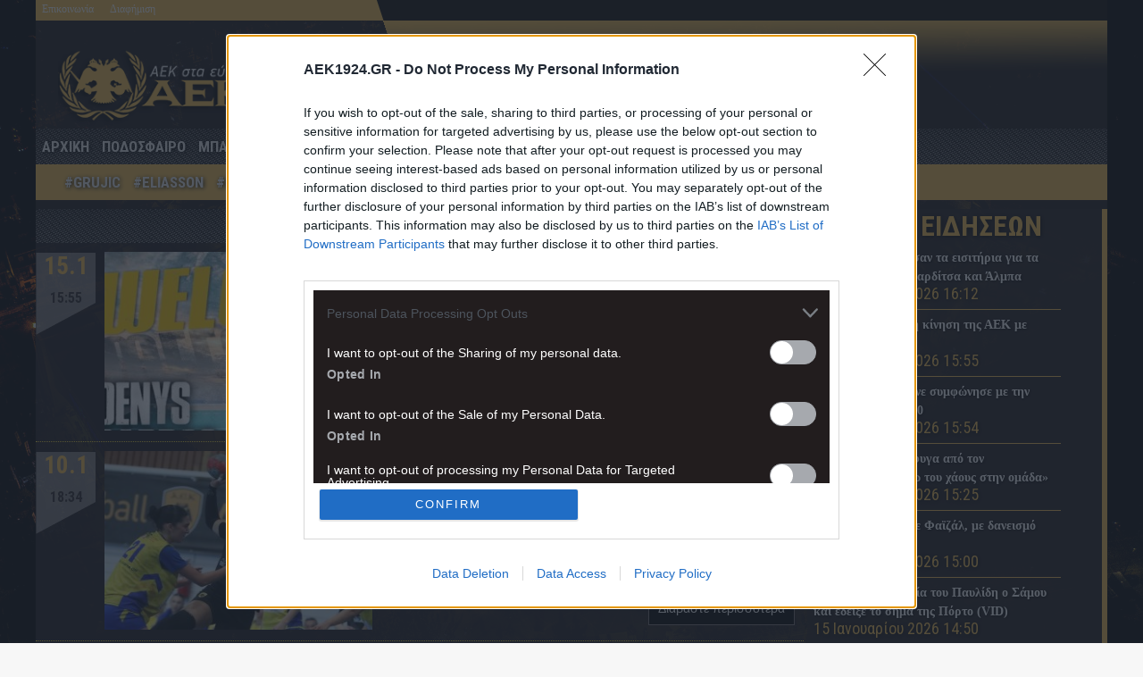

--- FILE ---
content_type: text/html; charset=utf-8
request_url: https://www.google.com/recaptcha/api2/anchor?ar=1&k=6LfKnoAUAAAAABWEmeQCWK9oSRuml2YJ8QgHHERj&co=aHR0cHM6Ly93d3cuYWVrMTkyNC5ncjo0NDM.&hl=en&v=9TiwnJFHeuIw_s0wSd3fiKfN&size=invisible&anchor-ms=20000&execute-ms=30000&cb=hy20893hhkqs
body_size: 48236
content:
<!DOCTYPE HTML><html dir="ltr" lang="en"><head><meta http-equiv="Content-Type" content="text/html; charset=UTF-8">
<meta http-equiv="X-UA-Compatible" content="IE=edge">
<title>reCAPTCHA</title>
<style type="text/css">
/* cyrillic-ext */
@font-face {
  font-family: 'Roboto';
  font-style: normal;
  font-weight: 400;
  font-stretch: 100%;
  src: url(//fonts.gstatic.com/s/roboto/v48/KFO7CnqEu92Fr1ME7kSn66aGLdTylUAMa3GUBHMdazTgWw.woff2) format('woff2');
  unicode-range: U+0460-052F, U+1C80-1C8A, U+20B4, U+2DE0-2DFF, U+A640-A69F, U+FE2E-FE2F;
}
/* cyrillic */
@font-face {
  font-family: 'Roboto';
  font-style: normal;
  font-weight: 400;
  font-stretch: 100%;
  src: url(//fonts.gstatic.com/s/roboto/v48/KFO7CnqEu92Fr1ME7kSn66aGLdTylUAMa3iUBHMdazTgWw.woff2) format('woff2');
  unicode-range: U+0301, U+0400-045F, U+0490-0491, U+04B0-04B1, U+2116;
}
/* greek-ext */
@font-face {
  font-family: 'Roboto';
  font-style: normal;
  font-weight: 400;
  font-stretch: 100%;
  src: url(//fonts.gstatic.com/s/roboto/v48/KFO7CnqEu92Fr1ME7kSn66aGLdTylUAMa3CUBHMdazTgWw.woff2) format('woff2');
  unicode-range: U+1F00-1FFF;
}
/* greek */
@font-face {
  font-family: 'Roboto';
  font-style: normal;
  font-weight: 400;
  font-stretch: 100%;
  src: url(//fonts.gstatic.com/s/roboto/v48/KFO7CnqEu92Fr1ME7kSn66aGLdTylUAMa3-UBHMdazTgWw.woff2) format('woff2');
  unicode-range: U+0370-0377, U+037A-037F, U+0384-038A, U+038C, U+038E-03A1, U+03A3-03FF;
}
/* math */
@font-face {
  font-family: 'Roboto';
  font-style: normal;
  font-weight: 400;
  font-stretch: 100%;
  src: url(//fonts.gstatic.com/s/roboto/v48/KFO7CnqEu92Fr1ME7kSn66aGLdTylUAMawCUBHMdazTgWw.woff2) format('woff2');
  unicode-range: U+0302-0303, U+0305, U+0307-0308, U+0310, U+0312, U+0315, U+031A, U+0326-0327, U+032C, U+032F-0330, U+0332-0333, U+0338, U+033A, U+0346, U+034D, U+0391-03A1, U+03A3-03A9, U+03B1-03C9, U+03D1, U+03D5-03D6, U+03F0-03F1, U+03F4-03F5, U+2016-2017, U+2034-2038, U+203C, U+2040, U+2043, U+2047, U+2050, U+2057, U+205F, U+2070-2071, U+2074-208E, U+2090-209C, U+20D0-20DC, U+20E1, U+20E5-20EF, U+2100-2112, U+2114-2115, U+2117-2121, U+2123-214F, U+2190, U+2192, U+2194-21AE, U+21B0-21E5, U+21F1-21F2, U+21F4-2211, U+2213-2214, U+2216-22FF, U+2308-230B, U+2310, U+2319, U+231C-2321, U+2336-237A, U+237C, U+2395, U+239B-23B7, U+23D0, U+23DC-23E1, U+2474-2475, U+25AF, U+25B3, U+25B7, U+25BD, U+25C1, U+25CA, U+25CC, U+25FB, U+266D-266F, U+27C0-27FF, U+2900-2AFF, U+2B0E-2B11, U+2B30-2B4C, U+2BFE, U+3030, U+FF5B, U+FF5D, U+1D400-1D7FF, U+1EE00-1EEFF;
}
/* symbols */
@font-face {
  font-family: 'Roboto';
  font-style: normal;
  font-weight: 400;
  font-stretch: 100%;
  src: url(//fonts.gstatic.com/s/roboto/v48/KFO7CnqEu92Fr1ME7kSn66aGLdTylUAMaxKUBHMdazTgWw.woff2) format('woff2');
  unicode-range: U+0001-000C, U+000E-001F, U+007F-009F, U+20DD-20E0, U+20E2-20E4, U+2150-218F, U+2190, U+2192, U+2194-2199, U+21AF, U+21E6-21F0, U+21F3, U+2218-2219, U+2299, U+22C4-22C6, U+2300-243F, U+2440-244A, U+2460-24FF, U+25A0-27BF, U+2800-28FF, U+2921-2922, U+2981, U+29BF, U+29EB, U+2B00-2BFF, U+4DC0-4DFF, U+FFF9-FFFB, U+10140-1018E, U+10190-1019C, U+101A0, U+101D0-101FD, U+102E0-102FB, U+10E60-10E7E, U+1D2C0-1D2D3, U+1D2E0-1D37F, U+1F000-1F0FF, U+1F100-1F1AD, U+1F1E6-1F1FF, U+1F30D-1F30F, U+1F315, U+1F31C, U+1F31E, U+1F320-1F32C, U+1F336, U+1F378, U+1F37D, U+1F382, U+1F393-1F39F, U+1F3A7-1F3A8, U+1F3AC-1F3AF, U+1F3C2, U+1F3C4-1F3C6, U+1F3CA-1F3CE, U+1F3D4-1F3E0, U+1F3ED, U+1F3F1-1F3F3, U+1F3F5-1F3F7, U+1F408, U+1F415, U+1F41F, U+1F426, U+1F43F, U+1F441-1F442, U+1F444, U+1F446-1F449, U+1F44C-1F44E, U+1F453, U+1F46A, U+1F47D, U+1F4A3, U+1F4B0, U+1F4B3, U+1F4B9, U+1F4BB, U+1F4BF, U+1F4C8-1F4CB, U+1F4D6, U+1F4DA, U+1F4DF, U+1F4E3-1F4E6, U+1F4EA-1F4ED, U+1F4F7, U+1F4F9-1F4FB, U+1F4FD-1F4FE, U+1F503, U+1F507-1F50B, U+1F50D, U+1F512-1F513, U+1F53E-1F54A, U+1F54F-1F5FA, U+1F610, U+1F650-1F67F, U+1F687, U+1F68D, U+1F691, U+1F694, U+1F698, U+1F6AD, U+1F6B2, U+1F6B9-1F6BA, U+1F6BC, U+1F6C6-1F6CF, U+1F6D3-1F6D7, U+1F6E0-1F6EA, U+1F6F0-1F6F3, U+1F6F7-1F6FC, U+1F700-1F7FF, U+1F800-1F80B, U+1F810-1F847, U+1F850-1F859, U+1F860-1F887, U+1F890-1F8AD, U+1F8B0-1F8BB, U+1F8C0-1F8C1, U+1F900-1F90B, U+1F93B, U+1F946, U+1F984, U+1F996, U+1F9E9, U+1FA00-1FA6F, U+1FA70-1FA7C, U+1FA80-1FA89, U+1FA8F-1FAC6, U+1FACE-1FADC, U+1FADF-1FAE9, U+1FAF0-1FAF8, U+1FB00-1FBFF;
}
/* vietnamese */
@font-face {
  font-family: 'Roboto';
  font-style: normal;
  font-weight: 400;
  font-stretch: 100%;
  src: url(//fonts.gstatic.com/s/roboto/v48/KFO7CnqEu92Fr1ME7kSn66aGLdTylUAMa3OUBHMdazTgWw.woff2) format('woff2');
  unicode-range: U+0102-0103, U+0110-0111, U+0128-0129, U+0168-0169, U+01A0-01A1, U+01AF-01B0, U+0300-0301, U+0303-0304, U+0308-0309, U+0323, U+0329, U+1EA0-1EF9, U+20AB;
}
/* latin-ext */
@font-face {
  font-family: 'Roboto';
  font-style: normal;
  font-weight: 400;
  font-stretch: 100%;
  src: url(//fonts.gstatic.com/s/roboto/v48/KFO7CnqEu92Fr1ME7kSn66aGLdTylUAMa3KUBHMdazTgWw.woff2) format('woff2');
  unicode-range: U+0100-02BA, U+02BD-02C5, U+02C7-02CC, U+02CE-02D7, U+02DD-02FF, U+0304, U+0308, U+0329, U+1D00-1DBF, U+1E00-1E9F, U+1EF2-1EFF, U+2020, U+20A0-20AB, U+20AD-20C0, U+2113, U+2C60-2C7F, U+A720-A7FF;
}
/* latin */
@font-face {
  font-family: 'Roboto';
  font-style: normal;
  font-weight: 400;
  font-stretch: 100%;
  src: url(//fonts.gstatic.com/s/roboto/v48/KFO7CnqEu92Fr1ME7kSn66aGLdTylUAMa3yUBHMdazQ.woff2) format('woff2');
  unicode-range: U+0000-00FF, U+0131, U+0152-0153, U+02BB-02BC, U+02C6, U+02DA, U+02DC, U+0304, U+0308, U+0329, U+2000-206F, U+20AC, U+2122, U+2191, U+2193, U+2212, U+2215, U+FEFF, U+FFFD;
}
/* cyrillic-ext */
@font-face {
  font-family: 'Roboto';
  font-style: normal;
  font-weight: 500;
  font-stretch: 100%;
  src: url(//fonts.gstatic.com/s/roboto/v48/KFO7CnqEu92Fr1ME7kSn66aGLdTylUAMa3GUBHMdazTgWw.woff2) format('woff2');
  unicode-range: U+0460-052F, U+1C80-1C8A, U+20B4, U+2DE0-2DFF, U+A640-A69F, U+FE2E-FE2F;
}
/* cyrillic */
@font-face {
  font-family: 'Roboto';
  font-style: normal;
  font-weight: 500;
  font-stretch: 100%;
  src: url(//fonts.gstatic.com/s/roboto/v48/KFO7CnqEu92Fr1ME7kSn66aGLdTylUAMa3iUBHMdazTgWw.woff2) format('woff2');
  unicode-range: U+0301, U+0400-045F, U+0490-0491, U+04B0-04B1, U+2116;
}
/* greek-ext */
@font-face {
  font-family: 'Roboto';
  font-style: normal;
  font-weight: 500;
  font-stretch: 100%;
  src: url(//fonts.gstatic.com/s/roboto/v48/KFO7CnqEu92Fr1ME7kSn66aGLdTylUAMa3CUBHMdazTgWw.woff2) format('woff2');
  unicode-range: U+1F00-1FFF;
}
/* greek */
@font-face {
  font-family: 'Roboto';
  font-style: normal;
  font-weight: 500;
  font-stretch: 100%;
  src: url(//fonts.gstatic.com/s/roboto/v48/KFO7CnqEu92Fr1ME7kSn66aGLdTylUAMa3-UBHMdazTgWw.woff2) format('woff2');
  unicode-range: U+0370-0377, U+037A-037F, U+0384-038A, U+038C, U+038E-03A1, U+03A3-03FF;
}
/* math */
@font-face {
  font-family: 'Roboto';
  font-style: normal;
  font-weight: 500;
  font-stretch: 100%;
  src: url(//fonts.gstatic.com/s/roboto/v48/KFO7CnqEu92Fr1ME7kSn66aGLdTylUAMawCUBHMdazTgWw.woff2) format('woff2');
  unicode-range: U+0302-0303, U+0305, U+0307-0308, U+0310, U+0312, U+0315, U+031A, U+0326-0327, U+032C, U+032F-0330, U+0332-0333, U+0338, U+033A, U+0346, U+034D, U+0391-03A1, U+03A3-03A9, U+03B1-03C9, U+03D1, U+03D5-03D6, U+03F0-03F1, U+03F4-03F5, U+2016-2017, U+2034-2038, U+203C, U+2040, U+2043, U+2047, U+2050, U+2057, U+205F, U+2070-2071, U+2074-208E, U+2090-209C, U+20D0-20DC, U+20E1, U+20E5-20EF, U+2100-2112, U+2114-2115, U+2117-2121, U+2123-214F, U+2190, U+2192, U+2194-21AE, U+21B0-21E5, U+21F1-21F2, U+21F4-2211, U+2213-2214, U+2216-22FF, U+2308-230B, U+2310, U+2319, U+231C-2321, U+2336-237A, U+237C, U+2395, U+239B-23B7, U+23D0, U+23DC-23E1, U+2474-2475, U+25AF, U+25B3, U+25B7, U+25BD, U+25C1, U+25CA, U+25CC, U+25FB, U+266D-266F, U+27C0-27FF, U+2900-2AFF, U+2B0E-2B11, U+2B30-2B4C, U+2BFE, U+3030, U+FF5B, U+FF5D, U+1D400-1D7FF, U+1EE00-1EEFF;
}
/* symbols */
@font-face {
  font-family: 'Roboto';
  font-style: normal;
  font-weight: 500;
  font-stretch: 100%;
  src: url(//fonts.gstatic.com/s/roboto/v48/KFO7CnqEu92Fr1ME7kSn66aGLdTylUAMaxKUBHMdazTgWw.woff2) format('woff2');
  unicode-range: U+0001-000C, U+000E-001F, U+007F-009F, U+20DD-20E0, U+20E2-20E4, U+2150-218F, U+2190, U+2192, U+2194-2199, U+21AF, U+21E6-21F0, U+21F3, U+2218-2219, U+2299, U+22C4-22C6, U+2300-243F, U+2440-244A, U+2460-24FF, U+25A0-27BF, U+2800-28FF, U+2921-2922, U+2981, U+29BF, U+29EB, U+2B00-2BFF, U+4DC0-4DFF, U+FFF9-FFFB, U+10140-1018E, U+10190-1019C, U+101A0, U+101D0-101FD, U+102E0-102FB, U+10E60-10E7E, U+1D2C0-1D2D3, U+1D2E0-1D37F, U+1F000-1F0FF, U+1F100-1F1AD, U+1F1E6-1F1FF, U+1F30D-1F30F, U+1F315, U+1F31C, U+1F31E, U+1F320-1F32C, U+1F336, U+1F378, U+1F37D, U+1F382, U+1F393-1F39F, U+1F3A7-1F3A8, U+1F3AC-1F3AF, U+1F3C2, U+1F3C4-1F3C6, U+1F3CA-1F3CE, U+1F3D4-1F3E0, U+1F3ED, U+1F3F1-1F3F3, U+1F3F5-1F3F7, U+1F408, U+1F415, U+1F41F, U+1F426, U+1F43F, U+1F441-1F442, U+1F444, U+1F446-1F449, U+1F44C-1F44E, U+1F453, U+1F46A, U+1F47D, U+1F4A3, U+1F4B0, U+1F4B3, U+1F4B9, U+1F4BB, U+1F4BF, U+1F4C8-1F4CB, U+1F4D6, U+1F4DA, U+1F4DF, U+1F4E3-1F4E6, U+1F4EA-1F4ED, U+1F4F7, U+1F4F9-1F4FB, U+1F4FD-1F4FE, U+1F503, U+1F507-1F50B, U+1F50D, U+1F512-1F513, U+1F53E-1F54A, U+1F54F-1F5FA, U+1F610, U+1F650-1F67F, U+1F687, U+1F68D, U+1F691, U+1F694, U+1F698, U+1F6AD, U+1F6B2, U+1F6B9-1F6BA, U+1F6BC, U+1F6C6-1F6CF, U+1F6D3-1F6D7, U+1F6E0-1F6EA, U+1F6F0-1F6F3, U+1F6F7-1F6FC, U+1F700-1F7FF, U+1F800-1F80B, U+1F810-1F847, U+1F850-1F859, U+1F860-1F887, U+1F890-1F8AD, U+1F8B0-1F8BB, U+1F8C0-1F8C1, U+1F900-1F90B, U+1F93B, U+1F946, U+1F984, U+1F996, U+1F9E9, U+1FA00-1FA6F, U+1FA70-1FA7C, U+1FA80-1FA89, U+1FA8F-1FAC6, U+1FACE-1FADC, U+1FADF-1FAE9, U+1FAF0-1FAF8, U+1FB00-1FBFF;
}
/* vietnamese */
@font-face {
  font-family: 'Roboto';
  font-style: normal;
  font-weight: 500;
  font-stretch: 100%;
  src: url(//fonts.gstatic.com/s/roboto/v48/KFO7CnqEu92Fr1ME7kSn66aGLdTylUAMa3OUBHMdazTgWw.woff2) format('woff2');
  unicode-range: U+0102-0103, U+0110-0111, U+0128-0129, U+0168-0169, U+01A0-01A1, U+01AF-01B0, U+0300-0301, U+0303-0304, U+0308-0309, U+0323, U+0329, U+1EA0-1EF9, U+20AB;
}
/* latin-ext */
@font-face {
  font-family: 'Roboto';
  font-style: normal;
  font-weight: 500;
  font-stretch: 100%;
  src: url(//fonts.gstatic.com/s/roboto/v48/KFO7CnqEu92Fr1ME7kSn66aGLdTylUAMa3KUBHMdazTgWw.woff2) format('woff2');
  unicode-range: U+0100-02BA, U+02BD-02C5, U+02C7-02CC, U+02CE-02D7, U+02DD-02FF, U+0304, U+0308, U+0329, U+1D00-1DBF, U+1E00-1E9F, U+1EF2-1EFF, U+2020, U+20A0-20AB, U+20AD-20C0, U+2113, U+2C60-2C7F, U+A720-A7FF;
}
/* latin */
@font-face {
  font-family: 'Roboto';
  font-style: normal;
  font-weight: 500;
  font-stretch: 100%;
  src: url(//fonts.gstatic.com/s/roboto/v48/KFO7CnqEu92Fr1ME7kSn66aGLdTylUAMa3yUBHMdazQ.woff2) format('woff2');
  unicode-range: U+0000-00FF, U+0131, U+0152-0153, U+02BB-02BC, U+02C6, U+02DA, U+02DC, U+0304, U+0308, U+0329, U+2000-206F, U+20AC, U+2122, U+2191, U+2193, U+2212, U+2215, U+FEFF, U+FFFD;
}
/* cyrillic-ext */
@font-face {
  font-family: 'Roboto';
  font-style: normal;
  font-weight: 900;
  font-stretch: 100%;
  src: url(//fonts.gstatic.com/s/roboto/v48/KFO7CnqEu92Fr1ME7kSn66aGLdTylUAMa3GUBHMdazTgWw.woff2) format('woff2');
  unicode-range: U+0460-052F, U+1C80-1C8A, U+20B4, U+2DE0-2DFF, U+A640-A69F, U+FE2E-FE2F;
}
/* cyrillic */
@font-face {
  font-family: 'Roboto';
  font-style: normal;
  font-weight: 900;
  font-stretch: 100%;
  src: url(//fonts.gstatic.com/s/roboto/v48/KFO7CnqEu92Fr1ME7kSn66aGLdTylUAMa3iUBHMdazTgWw.woff2) format('woff2');
  unicode-range: U+0301, U+0400-045F, U+0490-0491, U+04B0-04B1, U+2116;
}
/* greek-ext */
@font-face {
  font-family: 'Roboto';
  font-style: normal;
  font-weight: 900;
  font-stretch: 100%;
  src: url(//fonts.gstatic.com/s/roboto/v48/KFO7CnqEu92Fr1ME7kSn66aGLdTylUAMa3CUBHMdazTgWw.woff2) format('woff2');
  unicode-range: U+1F00-1FFF;
}
/* greek */
@font-face {
  font-family: 'Roboto';
  font-style: normal;
  font-weight: 900;
  font-stretch: 100%;
  src: url(//fonts.gstatic.com/s/roboto/v48/KFO7CnqEu92Fr1ME7kSn66aGLdTylUAMa3-UBHMdazTgWw.woff2) format('woff2');
  unicode-range: U+0370-0377, U+037A-037F, U+0384-038A, U+038C, U+038E-03A1, U+03A3-03FF;
}
/* math */
@font-face {
  font-family: 'Roboto';
  font-style: normal;
  font-weight: 900;
  font-stretch: 100%;
  src: url(//fonts.gstatic.com/s/roboto/v48/KFO7CnqEu92Fr1ME7kSn66aGLdTylUAMawCUBHMdazTgWw.woff2) format('woff2');
  unicode-range: U+0302-0303, U+0305, U+0307-0308, U+0310, U+0312, U+0315, U+031A, U+0326-0327, U+032C, U+032F-0330, U+0332-0333, U+0338, U+033A, U+0346, U+034D, U+0391-03A1, U+03A3-03A9, U+03B1-03C9, U+03D1, U+03D5-03D6, U+03F0-03F1, U+03F4-03F5, U+2016-2017, U+2034-2038, U+203C, U+2040, U+2043, U+2047, U+2050, U+2057, U+205F, U+2070-2071, U+2074-208E, U+2090-209C, U+20D0-20DC, U+20E1, U+20E5-20EF, U+2100-2112, U+2114-2115, U+2117-2121, U+2123-214F, U+2190, U+2192, U+2194-21AE, U+21B0-21E5, U+21F1-21F2, U+21F4-2211, U+2213-2214, U+2216-22FF, U+2308-230B, U+2310, U+2319, U+231C-2321, U+2336-237A, U+237C, U+2395, U+239B-23B7, U+23D0, U+23DC-23E1, U+2474-2475, U+25AF, U+25B3, U+25B7, U+25BD, U+25C1, U+25CA, U+25CC, U+25FB, U+266D-266F, U+27C0-27FF, U+2900-2AFF, U+2B0E-2B11, U+2B30-2B4C, U+2BFE, U+3030, U+FF5B, U+FF5D, U+1D400-1D7FF, U+1EE00-1EEFF;
}
/* symbols */
@font-face {
  font-family: 'Roboto';
  font-style: normal;
  font-weight: 900;
  font-stretch: 100%;
  src: url(//fonts.gstatic.com/s/roboto/v48/KFO7CnqEu92Fr1ME7kSn66aGLdTylUAMaxKUBHMdazTgWw.woff2) format('woff2');
  unicode-range: U+0001-000C, U+000E-001F, U+007F-009F, U+20DD-20E0, U+20E2-20E4, U+2150-218F, U+2190, U+2192, U+2194-2199, U+21AF, U+21E6-21F0, U+21F3, U+2218-2219, U+2299, U+22C4-22C6, U+2300-243F, U+2440-244A, U+2460-24FF, U+25A0-27BF, U+2800-28FF, U+2921-2922, U+2981, U+29BF, U+29EB, U+2B00-2BFF, U+4DC0-4DFF, U+FFF9-FFFB, U+10140-1018E, U+10190-1019C, U+101A0, U+101D0-101FD, U+102E0-102FB, U+10E60-10E7E, U+1D2C0-1D2D3, U+1D2E0-1D37F, U+1F000-1F0FF, U+1F100-1F1AD, U+1F1E6-1F1FF, U+1F30D-1F30F, U+1F315, U+1F31C, U+1F31E, U+1F320-1F32C, U+1F336, U+1F378, U+1F37D, U+1F382, U+1F393-1F39F, U+1F3A7-1F3A8, U+1F3AC-1F3AF, U+1F3C2, U+1F3C4-1F3C6, U+1F3CA-1F3CE, U+1F3D4-1F3E0, U+1F3ED, U+1F3F1-1F3F3, U+1F3F5-1F3F7, U+1F408, U+1F415, U+1F41F, U+1F426, U+1F43F, U+1F441-1F442, U+1F444, U+1F446-1F449, U+1F44C-1F44E, U+1F453, U+1F46A, U+1F47D, U+1F4A3, U+1F4B0, U+1F4B3, U+1F4B9, U+1F4BB, U+1F4BF, U+1F4C8-1F4CB, U+1F4D6, U+1F4DA, U+1F4DF, U+1F4E3-1F4E6, U+1F4EA-1F4ED, U+1F4F7, U+1F4F9-1F4FB, U+1F4FD-1F4FE, U+1F503, U+1F507-1F50B, U+1F50D, U+1F512-1F513, U+1F53E-1F54A, U+1F54F-1F5FA, U+1F610, U+1F650-1F67F, U+1F687, U+1F68D, U+1F691, U+1F694, U+1F698, U+1F6AD, U+1F6B2, U+1F6B9-1F6BA, U+1F6BC, U+1F6C6-1F6CF, U+1F6D3-1F6D7, U+1F6E0-1F6EA, U+1F6F0-1F6F3, U+1F6F7-1F6FC, U+1F700-1F7FF, U+1F800-1F80B, U+1F810-1F847, U+1F850-1F859, U+1F860-1F887, U+1F890-1F8AD, U+1F8B0-1F8BB, U+1F8C0-1F8C1, U+1F900-1F90B, U+1F93B, U+1F946, U+1F984, U+1F996, U+1F9E9, U+1FA00-1FA6F, U+1FA70-1FA7C, U+1FA80-1FA89, U+1FA8F-1FAC6, U+1FACE-1FADC, U+1FADF-1FAE9, U+1FAF0-1FAF8, U+1FB00-1FBFF;
}
/* vietnamese */
@font-face {
  font-family: 'Roboto';
  font-style: normal;
  font-weight: 900;
  font-stretch: 100%;
  src: url(//fonts.gstatic.com/s/roboto/v48/KFO7CnqEu92Fr1ME7kSn66aGLdTylUAMa3OUBHMdazTgWw.woff2) format('woff2');
  unicode-range: U+0102-0103, U+0110-0111, U+0128-0129, U+0168-0169, U+01A0-01A1, U+01AF-01B0, U+0300-0301, U+0303-0304, U+0308-0309, U+0323, U+0329, U+1EA0-1EF9, U+20AB;
}
/* latin-ext */
@font-face {
  font-family: 'Roboto';
  font-style: normal;
  font-weight: 900;
  font-stretch: 100%;
  src: url(//fonts.gstatic.com/s/roboto/v48/KFO7CnqEu92Fr1ME7kSn66aGLdTylUAMa3KUBHMdazTgWw.woff2) format('woff2');
  unicode-range: U+0100-02BA, U+02BD-02C5, U+02C7-02CC, U+02CE-02D7, U+02DD-02FF, U+0304, U+0308, U+0329, U+1D00-1DBF, U+1E00-1E9F, U+1EF2-1EFF, U+2020, U+20A0-20AB, U+20AD-20C0, U+2113, U+2C60-2C7F, U+A720-A7FF;
}
/* latin */
@font-face {
  font-family: 'Roboto';
  font-style: normal;
  font-weight: 900;
  font-stretch: 100%;
  src: url(//fonts.gstatic.com/s/roboto/v48/KFO7CnqEu92Fr1ME7kSn66aGLdTylUAMa3yUBHMdazQ.woff2) format('woff2');
  unicode-range: U+0000-00FF, U+0131, U+0152-0153, U+02BB-02BC, U+02C6, U+02DA, U+02DC, U+0304, U+0308, U+0329, U+2000-206F, U+20AC, U+2122, U+2191, U+2193, U+2212, U+2215, U+FEFF, U+FFFD;
}

</style>
<link rel="stylesheet" type="text/css" href="https://www.gstatic.com/recaptcha/releases/9TiwnJFHeuIw_s0wSd3fiKfN/styles__ltr.css">
<script nonce="gTHakJXwqMFK0-46YkAGXQ" type="text/javascript">window['__recaptcha_api'] = 'https://www.google.com/recaptcha/api2/';</script>
<script type="text/javascript" src="https://www.gstatic.com/recaptcha/releases/9TiwnJFHeuIw_s0wSd3fiKfN/recaptcha__en.js" nonce="gTHakJXwqMFK0-46YkAGXQ">
      
    </script></head>
<body><div id="rc-anchor-alert" class="rc-anchor-alert"></div>
<input type="hidden" id="recaptcha-token" value="[base64]">
<script type="text/javascript" nonce="gTHakJXwqMFK0-46YkAGXQ">
      recaptcha.anchor.Main.init("[\x22ainput\x22,[\x22bgdata\x22,\x22\x22,\[base64]/[base64]/[base64]/[base64]/cjw8ejpyPj4+eil9Y2F0Y2gobCl7dGhyb3cgbDt9fSxIPWZ1bmN0aW9uKHcsdCx6KXtpZih3PT0xOTR8fHc9PTIwOCl0LnZbd10/dC52W3ddLmNvbmNhdCh6KTp0LnZbd109b2Yoeix0KTtlbHNle2lmKHQuYkImJnchPTMxNylyZXR1cm47dz09NjZ8fHc9PTEyMnx8dz09NDcwfHx3PT00NHx8dz09NDE2fHx3PT0zOTd8fHc9PTQyMXx8dz09Njh8fHc9PTcwfHx3PT0xODQ/[base64]/[base64]/[base64]/bmV3IGRbVl0oSlswXSk6cD09Mj9uZXcgZFtWXShKWzBdLEpbMV0pOnA9PTM/bmV3IGRbVl0oSlswXSxKWzFdLEpbMl0pOnA9PTQ/[base64]/[base64]/[base64]/[base64]\x22,\[base64]\x22,\x22QylxwrFaw5NUAsKSTMKAdT4IIAHDucKIZhkXwqURw6VXAsORXlIIwonDox10w7vCtXdwwq/CpMKvahNSXXkCKzkxwpzDpMOrwqhYwrzDqkjDn8KsN8KzNl3DssKQZMKewr7CvAPCocOxd8KoQkPCnSDDpMOQOjPClBjDvcKJW8KNOUshXnJXKHvCjsKTw5sjwrtiMClPw6fCj8KZw6LDs8K+w6fCtjEtAsOfIQnDrRhZw4/[base64]/CqcO+w5TCt8OvS8OdCVfCpMKrw5LCnBc7TXvDsWLDrCPDs8KBTEV5VMKHIsOZPko4DAEQw6pLWQ/Cm2RPF2NNB8OQQyvCsMO6woHDjgojEMOdQx7CvRTDuMKxPWZnwo51OUTCj2Q9w7rDqAjDg8KCcTvCpMOnw74iEMOCP8OibGfCniMAwqDDlAfCrcKYw4nDkMKoC31/[base64]/DqcKzE0VFT8OjOMKNwqzCuD/ChDs/KnNHwqfChUXDh3zDnX5SLwVAw5XCkVHDocO/w5Axw5peZWd6w5MWDW1BMMORw50Iw4sBw6N+wq7DvMKbw7bDgAbDsAXDhsKWZGJxXnLCocOCwr/Cum3DrTNcWjjDj8O7ZcOIw7JsS8Kqw6vDoMKAPsKrcMOSwoo2w4xkw6lcwqPCmVvCllokTsKRw5N1w7IJJG5vwpwswpvDssK+w6PDuUF6bMKKw4fCqWFFwq7Do8O5WcOBUnXCmBXDjCvCjcKbTk/[base64]/CpgPDiVrDt8KAw4h2fMK6wpnDncOxGcO9w6/DssOgwqVuwr/CqMOKCxpvw4TDtlYwXSXCmsOuKsO/[base64]/Dt1UXbsOPw63Cq0TDpcKbb8OWb8OSw59ew6TCgjLDsG8FfcKORMKYOndAQcKQVcO9w4EfLMOsBXfDjMK6wpDCp8KMdDrDqEcxEsOdFVPCjcKQw6tewqt7BS1aGsK2H8Oow77DocOewrTCisK+w4DDkGHCtMKUwqNaGj/Dj0fCs8KbL8OAw7LDo2IYwrHDry8Sw6rDpE3CsTYgX8O6wqEAw6wIw4LCusO0w5/[base64]/Coz84w6fCpzfDm11EwpJ/[base64]/KMOkw5XCmzoBAcO2w6ciw7ZPUcKBdMKAw5JHSxckwownwpovFCRQw4Qnw7R5wo54w6JaADEWZQRgw68tLT1HHMOSZmXDo1p/Om1ow5t4TsKMfmbDuFjDmlFaZUHDuMKywpYkcHzCn3rDhU/Dp8ODAcOPfsOawqcpJcK3a8Kpw7wJwp/DoCNWwpAuK8Oxwp/DmcOxZcO6V8O4TCjCiMKtS8OQw7Fpw7tSGVFCb8K4wobDuTrDkkbCjEDDvMO8w7Rqw7Mtw5nCsFF7EQMPw7hQaQDCrR1CZhvCry/CgFJKPyYDJ1HCm8O6e8OYMsO0wp7CgmXCnsOEFcOuwrIWYsOZUAzCpMO/[base64]/[base64]/XMO1Q1luJsOgP1czwr3DnQEuc8Kjw551wqHClMKXwprDrMOsw4XCoELCnnXDiMOqPBIdGDV5wpPDjGvDnkLCqXPCi8KIw588wqo7w45MfnRUVDzCqVg2wr0jwpsOw53DojrDrRPDvcKvN05Qw77Do8O/w5nCgBnCm8OhTsOUw79KwrsqcB1eVcOvw6TDu8OZwqTCicKDNMOzdgzCmzp1wrrCqMOONsK0w5VKwrtWG8OBw5IhQ1bDrsKvwql7E8OETC7Cg8KMTzodKFo/UE7Cgk9HN0jDucKWMGRWTcKcdsKCwqPDuVzDsMO/wrQRw4DCmk/CgcO0KjPChsOuAcOKFGfClj/DgRFhwqZxw4dYwpbCnm3DksKha1/CtMO1LkrDoS/DsVwlw4/DsgY+wpocw6zCnkYuwpcvbMKgB8KPwobDoh4Dw7/[base64]/CtMKtwrlteQ8lw4PDpho0wqtjFwnDhsKWw4PDhWcSw6tnwr/DvxXDty89wqHDjRHCmsKew6QQFcK4wpnDgjnClWnDr8KIwoYGaVw1w6sLwokTVcOrWsOcwoDCiVnDkk/CvMOceTxFKMKcwqLCvMKlwrXDn8K/NQFARh3ClHfDrcK6cFwOfMOzXMO8w4DDocOTM8KcwrUXS8K6wphtEMOnw7rDqQdcw7fDksKeTcOzw50cwotmw7nCosOXb8K9wr1Bw4/DkMOFCk3DqH1vw4bCu8O+XwfCtmLCocKcasOUIhbDosOZZ8ODLgcRwqIQE8KiU1cFwoNVVwUAwpw4wr5KTcKhBsOSw5NraXTDlVzCmzcYwpDDqcKHw4dmX8KAw5nDhCrDqDfCrl9BCMKJw73Cuj/Cm8OGPsKfEcKUw50fwrxjDWZ7MmPDpsOfHzPDhMOhwqrCisO1FBA2VcKfw58ewoXCmkcGYlhQw6dpwokPfXpRVMO4w59JBn/CgRnDrHkow4nDosKpw5Ibw7TCmRdIwpvDv8O+fMO8TTw3Xgsaw7rDrUjDhH82DhjDpcOpEcKzw7Msw4V8AMKTwrvCjAPDiRBzw7ghdMOoV8Kzw4fCv2t8wqJVcgvDhcKNwqrDmlrCr8O2wqZKw50BFVHCujMgakXCn3LCtMKYKMOQMcK4wp/CqcOmw4ZoGcOqwqd4fGHDjcKiHy3CrCBANGLDk8OTw4nDpsO9wpJ6wrjClsKmw6Jmw4l4w4I6w73CkAxFwrwywrtLw5Ite8KpTMK+NcK2w4ocRMKtwpVNecONw5cswqlYwpwew5rCnMO/NMO5w5zCjhcSwqt3w54cGyl4w6PDvcK9wr/Do0fCpsO2I8KTwpk/KsO/wqF3QjzDksOHwobDugnCm8KSEsKJw5PDr2XCgMKzwrg3wofDuhdDaFElcsKZwqs1w4jCmsK4dcOlwqjCpcKiwp/ClMO6JWACMsKULsKWNwciLGDCqiFwwq4UE3LDrMK+C8OIW8KdwpEqwpvCkBtVw7PCo8K/VsOlBSbDkMKLwqVeXQrCkcKKazR6wqYmbsOEw58Xw4vCmAvCpxXCmxPDjMOpFMK7wpfDlgDDq8KJwoPDqVVKNsKBesKew4fDnWvDvMKkZsKAw4DCj8Khf0BfwonCuVjDsgnDtm1iQMOiVV5bAMKcw6/[base64]/ClMKywpLDu2B5Rn5bw5ojAXLDjAtRwqwMNcKww6HDtlrCmMOawrdwwpfCt8KsbMKHchHChMOhw7fDhcKqdMOow7jCgcKPw7Ylwp5hwpFBwo/[base64]/Dt3bDu1vDpcKpwoQPwpTCoMKrN13DpyjDi8OEIyTCtXLDtsK0w68sFsKYPGo4w4HCiDnDmQ/DpcO0fcOiw63DkXseBFvCoinCgVrCvisCXB/CnMOkwqtKw5bCpsKXYQrCmR1mM3DCl8Kzw4HCtVzDpcKGQi/Dh8KRCmJuwpZXw7bDvcOPdmjCvcK0PjseY8K4FQ/[base64]/[base64]/Do2QHw4oXw6vDpsKQwpnDi8O6fSljwogHfsKQT34qJg/CpU9HUyhSwrMzflx5WEhbeFNRIhMbw6wQIQbCssO8esOwwrnDmSLDl8OWMsK/dF54wrDDo8OEWgNLw6MpccOEwrLCmg3CicOXbQ7ChcOKw5zDgsO/w4wNwqfChsOIS146w6rCrkHCmivCoVsLbSYzQRplwqzDj8K2woMqw6zDsMK/R2nCvsKIVjLDqGPDmm/DrH1jw60rw7TCnxV1wpjCshBVZVPCojdKRkXDrz1/[base64]/F8OjUFdsW2pEQRTCn8OJeMObLsOHw6wpRcOOCcOMacKATcKPwqHClzbDrBxfbQDCkcK4X27DpcO0wp3CrMOQQDbDosOYaSJ6ZVTDhkhbwrXCvcKCQMO2dMOew6vDgxDCoE0Gw7/DmcKVfz/CuVd5BzrCm2w1IgQWeU7CkUx4wr4Mw5oPV1EDwp0zDsOpScKVLcOXwqrChsKswqDCvXvCmix3w5Bfw6tCdCbCm0vDu0cuHMOCwrwoflPCmMOXQcKcBsKTX8KWN8Oiw4vDqzPCtU/DklFtXcKEVsOdH8OWw6BYAwNVw5pROjxhZ8OdeCk1BMKXcF0lw5/[base64]/AMOMw4PCn0LChcKiwoXCocOtwqJow40NDgnDnBBXwqNAw5FxKS3ClzN1B8KoQUs3CDzDscKJw6PCo1rCt8Obw6R7GcKrOcKpwrAUw7/[base64]/CgcKgXRrDqnxRw4nDihxgWsKWbsOKw6Bzwo5bbA4Nw43CinvCnMK9IEAMOjUwOknChsOMeQHCih/[base64]/[base64]/VMOFKD7DpsKewpx2w5vCsXYkwqXCmsKZwqzCjAXDscOrw6bDr8Oqwp53wol7FMKHwrvDvsKAF8OpHcOPwrPCpsOaOkjCpynCq0zCsMOQw79+I1hcL8OtwrtxDMK/wrXDlMOsfirDncO3A8OLwrjClMKlS8OkHTUYRyjCo8K0WMKlYB8Kw5fCp3oSBMO+SxMMwq/DlsKOa1TCqcKIw75jEcKoasOPwqhDw6NhbcOEw7YcNCNdbx90bVzCiMKlPMKpGWbDnsKnBMK6QHQjwp3CpcOaXsO/cQzDt8Kcw4U9CcKJw6t8w5wTYDpqaMK6D1nCkwXCtsOEC8OyJjXDocKvwodLwrsZwqTDn8O7wrvDh1AKw4Yswq0pU8KjHcKbSR8iHsKEw6DCrh13SVzDpsOTcDZmG8KjUQUvwo8FXHDDv8OUKcKVR3rDgHrCrw0VN8OKwrU+ezMREwXDtMK/E1HCkcKPwqZ6JMKlwq7DiMOSUcOSesKQwozDpcOFwpHDgxA2w7rCjMKDYcK8W8KxZMKvOz/CkGvDtsOpKsOPB2Qmwrt7wq7CgxfDoWdKOsOrDzvCiw9cwp4sUBvDvyPDtkzCh17Cq8Onw6zDgcKwwqzDviHDnVDDkcONwrUHI8K3w5gvw7LCu1ZDwr9VBBTDh1TDgMKsw7kqE0TDtCvDhsK/[base64]/CsWvDll/CtyXDkDkvEcOQf8Kawo/Cm8Kwwr3CnRXDgmDDsxPCk8K/w75eNB/[base64]/DvMOSMHrCq8O8w4fCucK6wqnCkVzDhMK7bMOyK8OiwpzCicKuw4bCmsK8w7XChcKWwp8aVgwfw5LDlUjCt3h4aMKIX8KwwpTCjMOew5Yxwp7ChMKYw5oEVCxOCghdwr5Dw4jDsMOoSsKxNTvCu8Kwwp/DuMOlLMOoUcOZRsK3ecKsfQzDvgjDuQ7DnkzDgcOXHjrDs33DvcKJw7QqwqLDtwx7wq/Dq8OCRsKnYkNnflV4wp06EMKYwrfDpiZEJ8KBw4MIw7gCTlDCg0dpTU4DACvChnNlZB7Do3PDm1YZw5HCj0h/w5bCgcOKeWFXwpPCr8Kqw7ltw4J4w7Rae8OVwobCqAfDqlfCvH9pw7DDlT3ClMK4wrYqw7ptbsKYw6rCicOLwrBFw7wqw73Dti7ChTVsRArCkcOUw73ChcKYNcKYw5jDvGfDnMOGYMKaAHYiw4/CmMOrMUw0dsKdWxU1wo06woIlwqIWVMKkE1LCisO5w7wNasKQZC9ew7wkwp7CgUdgfMOYI2XCtcKPFn7CnMOSOElLwplgw7oGccKdw7TCv8OPDMKAd20nw5PDn8O5w50SMcKswr4tw4LDlgxScMO5KAfDoMOueQrDo2XChX/CvMKRwp/CgsKxAhDDn8O7AydfwpM+Lz5qw5khaWLCnTzDiTsHGcO9dcKvwr/DvGvDt8OQw5PDqRzDgXfDsUTCmcK/w5Ryw4A2Blg/KsKbwoXCmzbCpcOOwqvDsicUPWpfbRDCllVww7bDty9GwrNrMEbCpMK1w6TDh8OOH3vCqiPCmMKKHsOeFkkNwq7Dg8O+woLCknEQJcOaHsOQwr3CuHzCpx3DgTfCgCDCtw12SsKdFFVeFxExwohseMOJw7UFbMKmSzcodnbDpiHDl8KkCS/[base64]/[base64]/DkMOQw4Z2wopEXsKUwoxtw6Z5wpc1a8Osw4HCosKdW8OvC37DlS87wrvDnRbDjcKYwrQ1DsKCwr3ChCkRQUHDv2M7CFbCkz41w5LCk8OAw5J2QC4MH8OFwoHDnsKUb8Kvw7BlwqEzPcKowp4JQMKaI2AdekVrwozCncORwoLDtMOSNRsJwosUXsOTTQPCiXHClcK/wokWKXI0wq1Mw59bLsOPGMONw7cveF1pcS3CjMOYbMOOZcOoOMODw6UYwoE2wp/Cs8Kpw7dPODfClsKww7c5Em7DjcOsw4XCu8OMw5xOwpVNWFbDhk/Ch2DCicOFw7/DmxUbVMKhwpHDvVZZNxHCuRc2woVEFMKZQH1TbWrDgWRfw5Fhw4DDs0zDtUIPwpZ+dWrCrl7Ck8OTwpZ2O2fDgsKwwoDCiMOAw5oQd8O9RjHDusOMNxx9w6BIF0Qxb8OIHMOVImfDiAcYVnLClClqw4FYF0/DtMOEMMOfwp/[base64]/DnzDCkcOwwqXCscOLw4TDs1/Co8OBw49aw7towpR3c8KhdsOVOcKaaRDDlMOOw5HDrSnCncKNwr8Dw7jCg0vDnMK4woLDsMKAwoXCgsOvS8KQNsOHXEUpw4MPw5prKUrChU/[base64]/[base64]/[base64]/w4PDslnCmlI7bUo6wpzCikEXw7x1BsKEwrYvV8OXLzxnaEZ1ScKwwrzCkiYFOsOJwql9W8OwPMKQwpTDlkIsw5XCq8Kkwo1qw7YmVcOQwprCgijCn8KLwr3DpMOXQMK2VTPClw/ComDDk8KFwpjDtMO0w6JGwrw7w4PDtErCscKuwqbCnUjCvMKjI1szwpkNw581V8Kuw6c8f8KXw7HClyTDjyXDiho+w5FIwqHDvw7DicK/YcKLwpDClMKMw4gwNgfCkzNdwo9WwrBdwoE3wrp/IcKMEhvCrsKOw5zCs8KhFEtHwqIOYzRZw6nDjVjChGQXGcOXU0bDr2jDiMOKwpHDuSoGw4/Cu8KCw74qeMOgwqfDjU/DsVjDj0QlwqnDs3XDvkALAcOANcK0wpDCpAbDgTnDoMKCwq8/w5lCBMO/woI5w7QgOcKHwqcRPsO/VVBoIMO5AMOHegFBw75NwrjCocOOwodlwqjClAjDpQZvZBPCiQzDp8K7w6pfwqDDkiXCrjQ9wpvCo8KQw47CtioxwoPDuDzCvcKNWMKOw5HDocKcwr3DoGg1wp57wrvCrsOUMcOCwrHCiRgKCCp/[base64]/CmWgSMEkGwq/[base64]/[base64]/DiMKzGsOEwpXDtMK1fsOkD8KKw5ocIkMrwpTDnGXClcOmw6XClT7DpVrDmwkbw7fCtcOIw5MyQMKBw4HCixnDvMOKLgDDvMO8woACf2BXPcKKYH1ew5FFPsOdwo/[base64]/[base64]/CtsKcQj13BlXDocOwc8KwPWEIeFLDssOxEUR3MGIWwoFMw44FAcO1wo9Hw73DnBtNQlnCmcKIw7Agwr0BBAkjw4/[base64]/[base64]/[base64]/w4jCvcOaw6jCtETDuVtYXCRKSzdbw4t/CsOmwqEhw7jDiX8sKHjCiww6w5AxwqxKw4/[base64]/CuMOYw6HCk8O1YkEvJAHCgSYnC8OSwoTClwPDiDjDsSPCu8O1wpUXITrDgkLDtcKoRMOhw502w7ELw7vCocO1wo9HQ3/CpydENAUpwovDh8KXCcOOwojChyRMwo0rNzfDssOkXcK5FMKkXcOUw7TCvW5Jw5fCg8K1wrR9wqnCpknDiMKEbcO5w4ZmwrfCkg/CnERJGQPCncKIw7pdbV3CnkPDo8K8Z3nDtnlKPx7DvwbDvcOuw4c1bB5cEsORw7vCumNywozCiMKtw5YGw6Byw48sw6sZcMKnw6jCn8Ojw6Z0DA4yacK2VGjCk8OlVsKZw790w6g1w6dcYXYqwp7CjcKRw7/[base64]/w4PDvkfCnHzDvcKPGxjCuzXCk8OFV8O5wpPCucO/w5cnw4HDnXvClEowTmM/w7/Dtx7DjsK9w6rCscKMbcOzw7oVZFhMwoQjA0VYCAVXHcOrHBPDpsK1TQ4Dwpcyw5XDmsKVfsK9cRvCijtUw41XLGrDrSM2cMOvwoTDv0LClV9wesO0dQtxwqnDqGIZw6kJTcK0wqDChsOqPcO/w5nCu1DDpUQAw6dnwrzCksO3wpVGLcKew4vDk8OSw6QOCsKTD8OBC1fCmxXCjsKewqM1bcOnbsKSw6cadsObw7XCggQow4/Dh3zDpAkLSQRrwoh2OMKWw7vCv0/[base64]/CjE7CusOUwqlnw7nDmcOdwqJtHhQUecOnw6rCmTbDnE7ChsO3NsKtwo7CjUrCm8K+LMKrw51QMgc9ccOnw7JcDT/Dj8OgAcOFwobDr0g4bDjCoyUhw79CwqnDsSDCvxYhw73Dj8Kew4A6wrDCn2pEF8Oteh4AwpNZQsKwXH/Dg8OVWA3CpnhkwoQ5Y8O4J8K3wph+WsOdW33DqwlMw6chw652ahoRSsKlbcODwrVHdMKse8OJXgE1w7fDmjHDt8KxwrUTJEsFNhoew6PDkcOww4rCm8OzCFrDlEdUXsKWw6QOeMO2w4/CpCYtw7vCrcKhHiN/wrAZV8OWDcKbwoAKO0zDtlBzZcOvXy/ChcKyHsKFa3PDpVzDscOFeAs3w4RcworCtyvCijjChi7Ch8O7wqnCrcKCFMKZw6xcK8O9w5RRwp1xVMOjNx/CiA4NwqvDjMK4w6PDn0vCgmbCkDhlHsOOZ8K4IxLDgcOfw61kw6JifxTCiQTCscKew6vCncKmwoTCv8K/[base64]/DiMKJw600w5wmw5DDhyx1CsOmw6DCq8KJwoHDiDTChcO1PBcMw7EEGcKew4RQKFDCsU3CglcCw6TDrCXDuXfCrMKAX8OdwolcwqzChlTCv2TDvcKpJCzDhMOTXcKWwp3Dh1JwKl/Cm8OSb3jCgWwmw4nDg8K3F03CgsOEwqoywoMrGsKhBMKHekXChlXCrBlbw51DbnnDv8OLw7/CkcK0w6bCocOaw4MLwoFowpvCi8KMwp7CncKvwpwrw5XCuAbCgmsmw4TDtMKvwq/DpsOywoPDusK4CHfCmcKKeFUoL8KrN8K5EAvCuMK7w7hBw5fDp8OHwpHDl0piScKVBMKHwpnChcKYHg3ClhxYw4jDmcKywrXDgMKXwoIww5wCwqPDp8Oxw6TDqcKrKsK3ThLDusK1KcKSfGvDmcKaEH7CmMOrRHfCgsKNX8O5ZsOtwrEbw6g6w7lrwpHDg2/[base64]/Cj8O4w488wo9Ow7cHIsKSw4cKcWHDsiMBwoMkw6vDncO7BjgsdMOlED3DqVjDiQQ1KW9Ewod9wozDmR3DrizDhwZwwofCqUDDsElZwpkpwp/CjDTDlsKVwrMgNBFGbMKAw5zDucOQw4LDk8KFwr3CuEV4csOCwr0jw77Ds8KCclBCwofClGsZNMOrw7fCk8OKecOMwpAtdsOYEMKpN1kZw7tcMsOPw5rDsg/CgMOlagEgNxcaw7fCrjBWwqPDshBzVsK7wrBOEsOKw4DCl0jDlcOGwrDDp1FnMXbDqMK/PWnDrG1/DSHDgcOAwqHDqsOHwpTClhHCssKaDB/CnMKdwrYSw7fDnkZPw4EmNcO/ZMO5wpDDlsKsZGVYw6rDvVNNLSRweMKMw6FoQMOYwqHCoWnDhFFcf8OSPjfCucOqwrzDhMKawovDnkt4VQYuQwY9NsOmw6p/aC/DkcKSKcKWfSbCrxbCpn7Cr8OEw7TCuAfDucKEwrHCgMK8E8OvE8K2OAvCh2AgKcKaw4LDjsKKwrXCnsKewrtdwoR/w4LDqcKjW8Kawr3CtmLCncKEV33DnMKjwrwzfCrDuMKnaMOXJMKDw5vCj8KtelHCh3fCtsKnw70mwpF1w7NKeFkHJRxuwrzCrxvDkis9Tgxiw6EBRhQNMcOiHX17w6QIDiUawoI8csObUsKrYR3DrljDjcOdw4XDjRrDosOHZjwQMV/Cn8KRw7rDpMKKecOpGMKPw4vCsUPCucKqWWHDu8O/RcOTw7nDrMOXfl/[base64]/CtRlhVsO4w6JNY8OGw6hLYcO/w7bDgAtEw61hwo7CiiFWLMODwpnDnMKlK8OIwq/CicKBfMOqw43CqXRtcVcuaCvCq8ORw6FICMOaKkQLwrbDsmbDtT3DnFEaLcKVwo49dsKZwqcIw4fDkcObJmTDv8KCeTvCiHfCncOnOcOaw4DCrXIKwpTCp8ONw5TCmMKcw6/ChkMTSsO/LnRkw7DDssKTwrrDrcOUwqrCqMKIwocDw6NER8KQwr7CvTshBG4Bw60iLMKTwprCisOYwqlxw7nDqMKTY8OCwqDClcOycXrDrMKiwq0cw6oWw4cHYV44wrkwGFY0OsKRQXTCqnh/H1gpw7DDmsONXcK+WcOww4E3w4Yiw4bDp8K4wr/ClcKlMhLDnEzDtgNgUj7Cm8OfwowXSw9Uw7fDgHdewqjCgcKNJcOFw6w3w5B4wptYwrgNwqvDm0nCuw3DrirDpiLCkz5oM8OtI8KMbGfDtCTDjCR5IcKYwoXCu8Klw6A7TMOlI8OlwqTCsMKSCg/DrMOhwpRxwpVaw7DCg8OtcWbCl8KgB8Oaw6fCtsKwwpwrwpIyHSvDtMKWWQvCiDHCiXMzSmBPZ8OQw4fCgWNqOHjDj8KnP8OUEcOpPCg0D2YLDxPCoDbDisKSw7zCoMKUwpNDw5/DmT3ChT3CuxLCocOmw6/CqsOQwoc2wr8ELRdrTm0Mw5LDuWfCoBzCjRnDo8KWBiI/bG41w5gjwo1qesK6w7RGZnTDnsK3w6rCrMK8bcKGTMOAwrLDiMKYwovDq2zCmMOrw6DCicK2CVBrwonDt8OVw7zCgCp3wqrDhsKxw7LDkzhKwqdBf8K5U2HCqcKDw49/XcO9EwXDuy5cDHpbXsKMw4RIJSbDs0jCsHtMInFMcxjDvsO3wrrCtXnCqB0MZFwiw6YFS2kRwpTDgMOSwolAwqtPwq/DqsOnwqM2w48TwobDoxbCs3rCqsOWwqvDuBHCoWbDuMO1wrUrwo1lwpNfHsOmwrjDgg06dsKCw5VPWMOBI8O1R8O6UFB9bMO0UcOdNEg8cCpQw4oxwpjDhEgJNsKuXnxUwoxwAAfChxnDpMKpwr0Cwr7Dr8KJwp3DoiHCuxsdwo0JV8Ozw4dEw4TDvcOGC8Klw5/Congmw5wPEsKuw58lelg/w7bDgMKDJcKew7g8WH/CgsOeUMOow7TCnMO2w6RfJcOHwrXCpsO8dMK4RAnDp8OwwprChTzDkhzCtcKuwrrCoMOeUcOHw4LCvcOXL3DDsk/CojDCg8Oxw5xiwqHDl3cpwpZrw6lKEcOfw4/CiCPDnsOWNcK4CmFDMMKhRhDCtsOoTjNTC8OCHsKlw7AbwqHCjQU/BMOVwplpcWPDrMKww7LDmcK7wrpbw6XCn0IwH8K3w5dmWD3Dq8KCX8KLwqTCrsOgY8OHX8K4wqxLRVo0wpbDtSUJRMOTwoHCsyA/[base64]/EkdAwo7CkMK+V0MSwo/DsMKYwqXDuMOwLcKXwrjCg8O0woggw7XDhMOWw68MwqzCjcO3w6PDlBRMw4XCkQ/CmcKFaWXDrV7DrzrDlxx7CsKvY1bDsRZ2w4Zmw5khwoTDgmI1wqR4wrbDosKnwp1Bwo/DicKTCCtSD8KuUcOjP8KRw5/CvXPCuDTCuR8WwpHCimbDhEExRMKTw5jCk8Kaw7rCv8O7w4HCq8KDTMK7wrbDl3TDhi/[base64]/DpTNHw5dNdsKzFiNOwqXDssOhZVAWeCDDtcK5An7CiwzChsKyZsOCBX43wp0KYcKDwqvCkmtYJMOeG8O1MG7Cr8Kgw4luw6/DqyTDvcKuwoYJfy0Zw5TDoMKJwqtzw7NDOcOLYxdEwqzDo8ONHW/DqxDCkiBCbcOmwoVpD8OeAyB7w5DCnyJWc8OoX8OawpXChMOOMcK8w7HDt1TCnsKbVSshLxwdcDPCgC3DqcOZBsKzNcKqRkTDtD8uRjpmRcOHw6trwq/[base64]/[base64]/CshArw45hwrQQwqpZw5DDhsOVS8Omwrk8w4dYAcKyAsOYU3TChHnDgsKtT8Koa8Otw4tSw7J0DsOlw6Usw4pTw4oGO8KQw6rCmMOBWFAbw5Iewr/CncOoM8OPwqPCpcKPwplkwpzDisK8w7TDjsOyDCoNwqVqw4QtBhdxw4dDKsOxHcOFwp5fwoRFwqvCksKRwqIgIcKxwr/CtcOKPEXDqMKAED9Vw4YbIUXCsMKuC8O8wqrDlsKkw6rDs3gow4bCn8K4wqgbw7/[base64]/ColVAwpnDqXfDoMKMQ15ewqtkVB1Cw7HCiEDDrsKOPMKiSSw0fMOgwrDCnEDCocK8Q8KtwoTCtkvDrnoJAMKJIEPCp8Kvwp0QwoLDr3PDsAwnw4NnLTPDlsKTWcKgw7TDijJ2RSVhZcKleMKpKhbCs8OFOMK2w4tCBMKZwrt5X8Klw5EiS0/DrMOYw5TDt8OAw7ssfRtOwovDpFQ6cVLCmz8owr9wwqPDrlZFwqkIOQ9ew6UcwrXDgMKyw7PDszROwrI7CsKmw5cONMKJwqDCiMKCZ8O/w74KcHsWw6rDn8OLdUrCncOyw69Rw6vDsl4SwqJtacO+w7HDv8KCesKAOBHDgjhpSQ3ChMK9MznDpWTDrMO5wrrDh8OUwqEIFx7DkkrCon1Ewqp+VcOaEMKiK2jDicKQwrobwqZGfGbCrWvCh8O/DExSQgkdOg7Cv8KNw5F6w4zCpsK7wqoWKR88GWMeUsOrLcO9wphHbMKgw7pGwoIUwrrDtwjCo0nCqcKoeD45w4/[base64]/[base64]/w6dLwrRIAXE6X0B9w6o2w51Nw7XDsUAMGVbCusKqw4N/[base64]/Dn8Kkc1HDlSdFIUnCp3zDh8OeJyRkal7Dil8vw5Aqw5vDmcKewpvDpCfDq8K2CMKkw5/[base64]/DjcOowofDmDdka8OdQcOvw5ttO1/DgMOfw5QsK8KKdMOLaUXDrMKLw6x7UmhoQRXCqA/DusKmGgXDvlRcw5LCjR7Ds0zDkcKRLgjDuSTCj8KVR1EAwpgLw7kzPcOIRmd4wrzDpVPCs8KsD33Cpg7CthJQwpjDpWrCs8Kgwo7CnQccTMO/e8O0w7pxesOvw6VHWMOMwpjChDMiZSNgLnfDmSo/woQEb3EqVDxnw6MzwovCtC9FJsKdYiLDiTLDjn/DgsKkVMKSw6tySjg1wpoUalA5FcOvW3Z2wrfDqjVowqFsUcOWBxA2KcOnw6bDiMOawpLDrMOAS8OQwrsueMK2w5DDlcO8wpLDpGcBbxnDoGIiwp/ClEPCszEww4ctMcOgwqTDi8OOw5HCq8OuIFTDuw89w4nDosOnJMOLw7ZJw7vDm2XDoS7DnkDCkAQYScOWQF7Cmz5sw5bDi3E9wrFHw4I8LWPDvMOnDMOZecKEU8OxQMKtb8OScgV+AMK8bMOATmFOw5rCiC/ClWjCmh3CrVXDk01Ew702HsO8U1sVwpzCvhttOmzClHUKw7TDimHDhMKow4jCiUYXw7PCgAEKw53CusOvwoLDi8K7OHfCuMKOGD4jwq1ywqpbwoLDt0zCrg/DvX5Ge8Kkw44RVcKhwqsIfQPDhMOWNjklGcKCwovCv1/ChSgXVS91w4/[base64]/wpDCnw3DnsOER0knwrfCoMO5KMOqTlbDmMOcw7vDlcKCw6XDo0Vyw51kehhSw5UUDEkvFiPDhcO2e1rCrlDCp1LDjsOeNnTCmsK9Oz3ClGvCo0JZOcO9woLCtG7DoG0xGR/Dn2fDr8KZwpA5BBc4R8OnZcKkwpbCkMOYIT3DpBvDqMOtK8KDwpvDksKaZjDDlnrDog58wr/CjsOEG8OwWG5mfmjCuMKhP8OaIcKyJUzCgsKOBcKiXBrDlyLDn8OhBcKmwq91wo7CtsOQw6rDsE0VPi/DuHY5wrXCl8KBbsK/w5bDtinCucOEwprDq8KpK2rCscOSPmUXw4gRKE3CpMKNw4nDtMOMO3NQw6Q5w7nDukV2w6kwaFjCpSRiw53DuEnDmxPDn8O2WTLDicKGw7vDssKTw71xYw8Iw6kOK8ObRcOhKljCl8Kswq/CkMOEMMKUwrgkC8OPwrjCv8Kow559F8KsfcOASj3Cg8Okwr0IwqV2wqnDp0XCscOsw6zChQjDk8KhwqvDpMKZIMORcFRQw5/Cux46VsKqwp/DhcKpw5bCqsKdV8K/[base64]/YGbDhcO9d8KdYsOpVcOqwq/CnzLDlMKVw7LCpWFnNFQ9w7xWUDTCjcKtFHBrB3ddw6tCw4PDj8O/[base64]/DlA5MNcOcw5jDjh4hdcOnL8Kjw7YtcsKww6IMJC08w6o0Nl7Cm8OiwotpQQDDuVtuLEnDvihaUcOawqvCmRJmwp/Dm8KMw5IFC8KNw6rDpsOsDsO5w77DnDvDtEoiccOMwrIvw5wAOsKEwrkqT8KKw5DCi3FcODfDqScTFnB2w6HCknzChcKxw7DDmnpMJcKsYwbDkVXDlRDDvwTDoRDDksK5w7XDn1Mgwqc9G8OvwqfCin/CgcOEUsOCw5/DuTkle2jDiMOXwpfDpUoWElTDucKoecOlwq5/[base64]/CjsOqCzxTwqPDrMOXA0PCqcOJRcOJwpdZwpjCjcOPwrXCicO/[base64]/DvjDCssKZfmMfCiRnwok1GBsxw5oIwrA9AsKGFcOawq80MmHCiRHDtXLCuMOBwpZpehEbwoPDqsKCB8OdJsKXwpTCl8KVU15nIiLDu1TCj8KnBMOqWsKqTmTCvMKnbMOfRcKHL8OPw63DiDnDj0MVZMOgwq/CiRXDhgEJw7jDnMOLwrHDq8K+KgfCksKuwqt9w7nCmcKOwofDhknDocOEwpDDjFjCh8KRw7XDuSrDtMK0UhPDrsKywrPDrXfDtgrDqSALw5F1NsOyV8Oqwo/[base64]/JzDChil+A0DDmXDDmcKHYQ3CiVRmwqvDnMOiwpHDuynCrhENw6TCpsOmw7wkw7/CgMOleMOKCMOcw7nCkMObHzExDWLCjsOQIcOKwrcMJcKoB03DosOcJ8KsNEvDr3LChMKNw6LCmzPCisKAD8Khw7DCpxhKAgvChz4bwoLDnMKYacOiT8KXAsKew73DvmfCq8OYwqDDtcKdZXV4w6HCuMOMwo/[base64]/w5zDtsKUHHkyw70TMkXDtUTDsMOTU8K3wq7DgmvDn8OQw5tzw7wZwqR+wrtJw57Chyp4w6U6VDpcwrrDscKkw5rCgcKaw4PDlcKMw5REXnosEsKSw5MWM0JwJmFTNF3Dk8OywpQfCMKVw4oyasOESkTCiBbDusKqwr3Dv18Kw77CoS17HcKxw7nDoUMFPcO5Y2/DlsODw7XDtcKTA8OOXcOnwqnCjRbDiDR/BBXDl8KkTcKMwrvCqAjDo8K5w7Faw4LCu1PCvmHCocO/bcO1w5U2ZsOuw6HDj8KTw6p6wq/Dq0rClRlJbB8rUVc7fsOXWF/CiD3DtMOEw7vDpMOHwrtwwrLCjgk3wrh6wr7Cn8KtYg1kAcKvKsKDZ8OPw7vCisOzw73ClyDDuwkhR8O0UcKaCMK7NcKswpzDg0ksw6vCrz98w5Jrw7UIwoLDlMKCwrXDkEnCkUnDmMO2PDDDlTrClcOMKnV7w61iw5nDvsOrw5hWMBLChcO/JGxXE1s9DcO9wpdUwrx4Mj5Lw5lhwoLCqsO4w6bDhsOBwqh9TsKDwo59w5DDvMOCw45iW8KxZC7DkMKMwqdFMsK7wq7DmsKHa8KjwrwrwqsXw7kywoLDkcKlwrkUw6DCjlfDqGodw5jDuknCvzxhdkjDpVrDrcOpwozCh3rCgcKowpDCgQs\\u003d\x22],null,[\x22conf\x22,null,\x226LfKnoAUAAAAABWEmeQCWK9oSRuml2YJ8QgHHERj\x22,0,null,null,null,1,[16,21,125,63,73,95,87,41,43,42,83,102,105,109,121],[-3059940,304],0,null,null,null,null,0,null,0,null,700,1,null,0,\x22CvoBEg8I8ajhFRgAOgZUOU5CNWISDwjmjuIVGAA6BlFCb29IYxIPCPeI5jcYADoGb2lsZURkEg8I8M3jFRgBOgZmSVZJaGISDwjiyqA3GAE6BmdMTkNIYxIPCN6/tzcYADoGZWF6dTZkEg8I2NKBMhgAOgZBcTc3dmYSDgi45ZQyGAE6BVFCT0QwEg8I0tuVNxgAOgZmZmFXQWUSDwiV2JQyGAA6BlBxNjBuZBIPCMXziDcYADoGYVhvaWFjEg8IjcqGMhgBOgZPd040dGYSDgiK/Yg3GAA6BU1mSUk0Gh0IAxIZHRDwl+M3Dv++pQYZxJ0JGZzijAIZr/MRGQ\\u003d\\u003d\x22,0,0,null,null,1,null,0,0],\x22https://www.aek1924.gr:443\x22,null,[3,1,1],null,null,null,1,3600,[\x22https://www.google.com/intl/en/policies/privacy/\x22,\x22https://www.google.com/intl/en/policies/terms/\x22],\x22wnx9oc86tspZca7z2t0K2UjFEu5TEoG/VRjgwhBJ4Cs\\u003d\x22,1,0,null,1,1768490730040,0,0,[45,22],null,[92,220,241,112],\x22RC-3T6NwXfR37uU0g\x22,null,null,null,null,null,\x220dAFcWeA4DV37C2juVgb_RmPupAzzcBJbyPkhmOV94xqfrmYtX6vz2gOJzJL_QTlz3ffMmRjF3Sbs-BY_QjtffWJE0A9Y9n8nAdA\x22,1768573530037]");
    </script></body></html>

--- FILE ---
content_type: text/html; charset=utf-8
request_url: https://www.google.com/recaptcha/api2/aframe
body_size: -248
content:
<!DOCTYPE HTML><html><head><meta http-equiv="content-type" content="text/html; charset=UTF-8"></head><body><script nonce="b1CZS6YzrczaozOjjFdFyw">/** Anti-fraud and anti-abuse applications only. See google.com/recaptcha */ try{var clients={'sodar':'https://pagead2.googlesyndication.com/pagead/sodar?'};window.addEventListener("message",function(a){try{if(a.source===window.parent){var b=JSON.parse(a.data);var c=clients[b['id']];if(c){var d=document.createElement('img');d.src=c+b['params']+'&rc='+(localStorage.getItem("rc::a")?sessionStorage.getItem("rc::b"):"");window.document.body.appendChild(d);sessionStorage.setItem("rc::e",parseInt(sessionStorage.getItem("rc::e")||0)+1);localStorage.setItem("rc::h",'1768487149105');}}}catch(b){}});window.parent.postMessage("_grecaptcha_ready", "*");}catch(b){}</script></body></html>